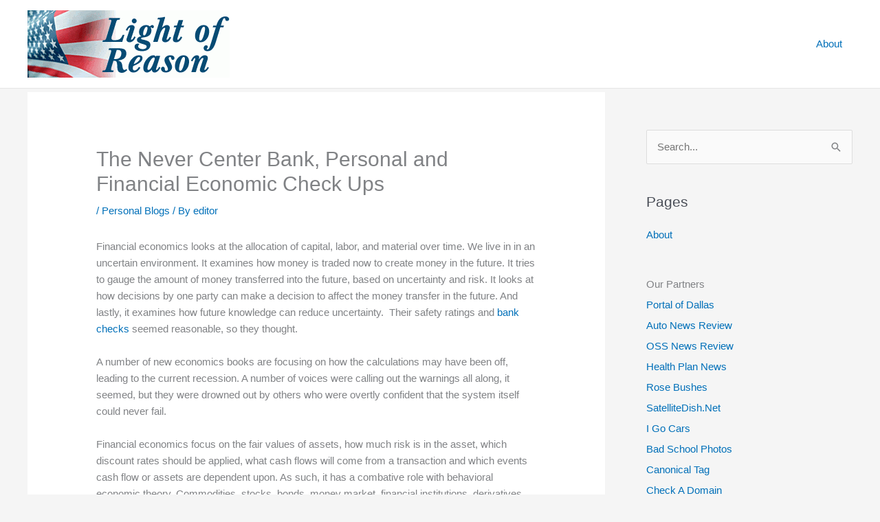

--- FILE ---
content_type: text/html; charset=utf-8
request_url: https://www.google.com/recaptcha/api2/aframe
body_size: 266
content:
<!DOCTYPE HTML><html><head><meta http-equiv="content-type" content="text/html; charset=UTF-8"></head><body><script nonce="XQaO614fAoi8wHgV2zlA1A">/** Anti-fraud and anti-abuse applications only. See google.com/recaptcha */ try{var clients={'sodar':'https://pagead2.googlesyndication.com/pagead/sodar?'};window.addEventListener("message",function(a){try{if(a.source===window.parent){var b=JSON.parse(a.data);var c=clients[b['id']];if(c){var d=document.createElement('img');d.src=c+b['params']+'&rc='+(localStorage.getItem("rc::a")?sessionStorage.getItem("rc::b"):"");window.document.body.appendChild(d);sessionStorage.setItem("rc::e",parseInt(sessionStorage.getItem("rc::e")||0)+1);localStorage.setItem("rc::h",'1766185316536');}}}catch(b){}});window.parent.postMessage("_grecaptcha_ready", "*");}catch(b){}</script></body></html>